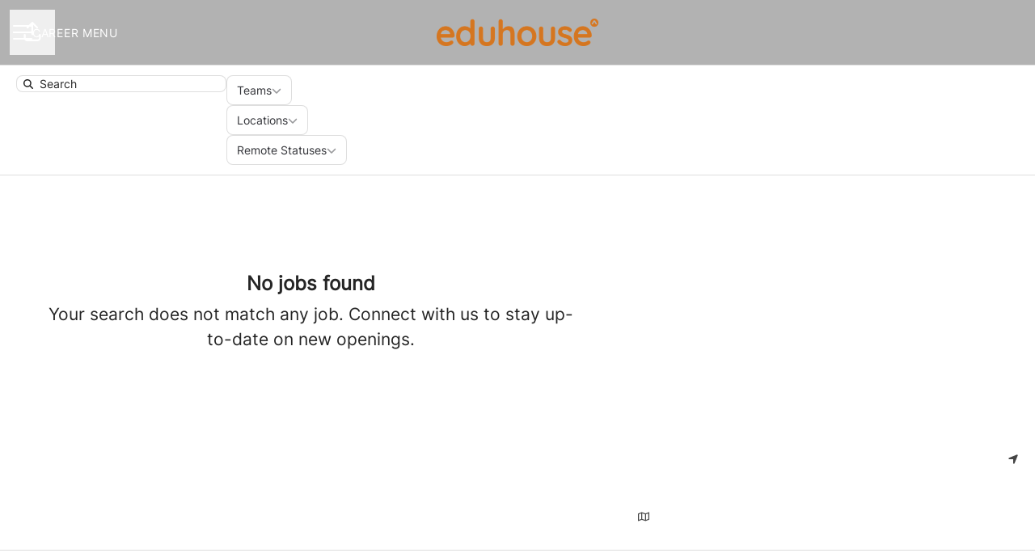

--- FILE ---
content_type: text/html; charset=utf-8
request_url: https://career.eduhouse.fi/jobs
body_size: 19971
content:
<!DOCTYPE html>

<html
  lang="en-GB"
  dir="ltr"
  class="h-screen"
>
  <head>
    <script src="https://assets-aws.teamtailor-cdn.com/assets/packs/js/runtime-0e892dac948fe901eb65.js" crossorigin="anonymous" data-turbo-track="reload" nonce="" defer="defer" integrity="sha384-8N+lfc8L8KY56khZR3OcDsthSNMfwvbCLositGOWkZSNALCHp+O4e286Y0/w5nfw"></script>
<script src="https://assets-aws.teamtailor-cdn.com/assets/packs/js/5217-d722161248a86ef021eb.js" crossorigin="anonymous" data-turbo-track="reload" nonce="" defer="defer" integrity="sha384-3uhEwc9uRPhLRiFZuyE1+fXG2cPfzR9U79Emaqi+mAfXU4IoMzhLyJlcm/7r1wQE"></script>
<script src="https://assets-aws.teamtailor-cdn.com/assets/packs/js/cookies-a135f52d0a68c93f4012.js" crossorigin="anonymous" data-turbo-track="reload" nonce="" defer="defer" integrity="sha384-0sL6GTF8sTKsSFPNxAGm6429n1teKKhy573MDp74v/UIVHe/z//4JrnBZWLBIJZQ"></script>
<script src="https://assets-aws.teamtailor-cdn.com/assets/packs/js/601-7d3383e7a375dc1aaa1b.js" crossorigin="anonymous" data-turbo-track="reload" nonce="" defer="defer" integrity="sha384-l5I801Pjg1EBg2KQZqeHOLGUzdhI7+PBvRsMqdEOUrzi+WANH250/E7d/ntAKPkC"></script>
<script src="https://assets-aws.teamtailor-cdn.com/assets/packs/js/8559-d931dd583b4bb79d0e2a.js" crossorigin="anonymous" data-turbo-track="reload" nonce="" defer="defer" integrity="sha384-9pmZ0INZG4vdr7arMaCamElHv26NrYEKOvqhf9yjMS5zyzkA40w7ExDWqxGcv2vE"></script>
<script src="https://assets-aws.teamtailor-cdn.com/assets/packs/js/7107-2c8b0452b1096d40d889.js" crossorigin="anonymous" data-turbo-track="reload" nonce="" defer="defer" integrity="sha384-F6jpFzRjsKwuSo3AQM4sFVxNTUvURcCz99PinP+Ioe6ku9FF/btyL6hHI9n3qsl9"></script>
<script src="https://assets-aws.teamtailor-cdn.com/assets/packs/js/7328-d401e606fb75606f5ed6.js" crossorigin="anonymous" data-turbo-track="reload" nonce="" defer="defer" integrity="sha384-p0L2eTbL6W9KU9kp+a5ZiPFo/LooZDf3V5bViSUzLy1aNO65oNK3BhaQyGgC1Da/"></script>
<script src="https://assets-aws.teamtailor-cdn.com/assets/packs/js/1339-acb744ebb7213e308b52.js" crossorigin="anonymous" data-turbo-track="reload" nonce="" defer="defer" integrity="sha384-ATyIfD1z2L2A8dal0As3cnD5iXyMSbvYEu/yoyMeIIDro7wgQ1NQU10/aI/5I1zB"></script>
<script src="https://assets-aws.teamtailor-cdn.com/assets/packs/js/careersite-4ba68538245331f50716.js" crossorigin="anonymous" data-turbo-track="reload" nonce="" defer="defer" integrity="sha384-Jw3u3iUxD016F+BEz0e9axI10PCI9LHZREtSWs/nr480PoKLxJZCn5JkN2vc17+F"></script>
<script src="https://assets-aws.teamtailor-cdn.com/assets/packs/js/4254-c45eea0ea8a6e7fbe408.js" crossorigin="anonymous" data-turbo-track="reload" nonce="" defer="defer" integrity="sha384-apFmoAEVdGUqGEoR1Nm41DSwOTXZzwghwLCdRgTnXOu0tfFK3Fa/hBBCV7G0v2h8"></script>
<script src="https://assets-aws.teamtailor-cdn.com/assets/packs/js/8454-e660b5c793efc07457dc.js" crossorigin="anonymous" data-turbo-track="reload" nonce="" defer="defer" integrity="sha384-dGFXkTHDjzQntcGqSSnoJx1fghvXUfT/FblSy/fbsoR5GK/y4zwSXGBuC8kTUS0h"></script>
<script src="https://assets-aws.teamtailor-cdn.com/assets/packs/js/font-awesome-d93dcae92dfe0efb796e.js" crossorigin="anonymous" data-turbo-track="reload" nonce="" defer="defer" integrity="sha384-sgVCsKWBVlfrJgIFsdlR2hm5bWFvxj4FMh2tADpdMYjjg08BCPEMHpJBGn7LdVlS"></script>

    <link rel="stylesheet" crossorigin="anonymous" href="https://assets-aws.teamtailor-cdn.com/assets/packs/css/careersite-86504ba7.css" data-turbo-track="reload" media="all" integrity="sha384-HK4YkGpOA0IQj2s9mL/ERdBezOzgABUeUAEoMAOYG8PX03yxn1EAP/IQbPhbB5L6" />

      
      

    <meta name="viewport" content="width=device-width, initial-scale=1">

    <meta name="turbo-cache-control" content="">

    <meta name="turbo-prefetch" content="false">

    <title>Avoimet tehtävät - Eduhouse</title>

    <meta name="csrf-param" content="authenticity_token" />
<meta name="csrf-token" content="Uk0vMCq7hue8lDQTzDnK0287brSUXUXpJhdTLTOBB7UFrCQ01f3r6Xq3o77PzzbWDu_Oe1wpWUsVGveeXsJFHg" />
    

    
    
    <meta name="description" content="Job openings at Eduhouse" />
    <meta name="keywords" content="Job opportunities, Jobs, Career, Career site" />
    
    
    
    <link rel="alternate" type="application/rss+xml" title="Blog Posts" href="/blog/posts.rss" /><link rel="alternate" type="application/rss+xml" title="Jobs" href="/jobs.rss" />

    <meta property="og:locale" content="en_GB" />
    <meta property="og:type" content="article" />
    <meta property="og:title" content="Avoimet tehtävät - Eduhouse" />
    <meta property="og:site_name" content="Eduhouse" />
    <meta property="og:url" content="https://career.eduhouse.fi/jobs" />
    <meta property="og:description" content="Job openings at Eduhouse" />
    
        <meta property="og:image" content="https://screenshots.teamtailor-cdn.com/53372911-cd26-4822-9745-5d0e882d7e00-facebook.png?update=1644472867" />
        <meta property="og:image:width" content="1200" />
        <meta property="og:image:height" content="630" />

        <meta name="twitter:card" content="summary_large_image" />
        <meta name="twitter:image" content="https://screenshots.teamtailor-cdn.com/53372911-cd26-4822-9745-5d0e882d7e00-twitter.png?update=1644472867" />
        <meta name="twitter:title" content="Avoimet tehtävät - Eduhouse" />
        <meta name="twitter:description" content="Job openings at Eduhouse" />
      
    
    

    <style media="all">
  :root {
    --company-primary-bg-color: 255, 255, 255;
    --company-secondary-bg-color: 228, 119, 0;
    --company-secondary-bg-light-5-color: 253, 132, 0;
    --company-secondary-bg-fallback-color: 228, 119, 0;
    --company-primary-text-color: 37, 37, 37;
    --company-primary-text-dark-5-color: 24, 24, 24;
    --company-primary-text-dark-10-color: 11, 11, 11;
    --company-primary-text-light-50-color: 164, 164, 164;
    --company-primary-text-light-77-color: 233, 233, 233;
    --company-secondary-text-color: 255, 255, 255;
    --company-secondary-text-light-5-color: 255, 255, 255;
    --company-secondary-text-light-15-color: 255, 255, 255;
    --company-link-color: 228, 119, 0;
    --company-link-color-on-white: 126, 66, 0;
    --company-color: 228, 119, 0;

    --company-button-text-color: 255, 255, 255;
    --company-button-bg-color: 228, 119, 0;

    --company-button-bg-light-5-color: 253, 132, 0;
    --company-button-bg-light-15-color: 255, 157, 49;

    --company-border-radius: 40px;

    --company-header-font-family: "Roboto";
    --company-header-font-weight: 700;
    --company-body-font-family: "Inter";
    --company-body-font-weight: 400;
  }
    
</style>

  <meta name="theme-color" content="#e47700">

      <link rel="preload" href="https://assets-aws.teamtailor-cdn.com/assets/careersite/Roboto-latin-basic-620dfa2113d7e0c481107c8cc189dcb0cade09f198119893ca24cef05dff31b4.woff2" as="font" type="font/woff2" crossorigin="true">
  <link rel="preload" href="https://assets-aws.teamtailor-cdn.com/assets/careersite/Inter-latin-basic-489518744403b52ed52e9a4f6cf7a50d62b62daf4c6443c3a4015169dc52e622.woff2" as="font" type="font/woff2" crossorigin="true">

  <style>
      @font-face {
        font-family: "Roboto";
        src: url("https://assets-aws.teamtailor-cdn.com/assets/careersite/Roboto-latin-basic-620dfa2113d7e0c481107c8cc189dcb0cade09f198119893ca24cef05dff31b4.woff2") format("woff2");
        unicode-range: U+0020-007F,U+2000-206F;
      }

      @font-face {
        font-family: "Roboto";
        src: url("https://assets-aws.teamtailor-cdn.com/assets/careersite/Roboto-latin-supplement-1805984dc2cb5c1337cbeef0eb28f12ee41737b5c600c6907a55fcb0ab1d526c.woff2") format("woff2");
        unicode-range: U+00A0-00FF;
      }

      @font-face {
        font-family: "Roboto";
        src: url("https://assets-aws.teamtailor-cdn.com/assets/careersite/Roboto-other-4ae4eb664f91e2e81a891564520094152e18eb28d9f5bb99b929c6a6bb7ffde1.woff2") format("woff2");
        unicode-range: U+0100-1FFF,U+2070-E007F;
      }
      @font-face {
        font-family: "Inter";
        src: url("https://assets-aws.teamtailor-cdn.com/assets/careersite/Inter-latin-basic-489518744403b52ed52e9a4f6cf7a50d62b62daf4c6443c3a4015169dc52e622.woff2") format("woff2");
        unicode-range: U+0020-007F,U+2000-206F;
      }

      @font-face {
        font-family: "Inter";
        src: url("https://assets-aws.teamtailor-cdn.com/assets/careersite/Inter-latin-supplement-45357258adee2412721bf717a9560910e5fc0c14607a2fae48fee415863c0e67.woff2") format("woff2");
        unicode-range: U+00A0-00FF;
      }

      @font-face {
        font-family: "Inter";
        src: url("https://assets-aws.teamtailor-cdn.com/assets/careersite/Inter-other-2003ab3ea3c24f30390f2c0bd6bfbfbf4a469b3d6149e498c6be8bd62bc49faf.woff2") format("woff2");
        unicode-range: U+0100-1FFF,U+2070-E007F;
      }
  </style>


  </head>

  <body class="font-company-body min-h-screen flex flex-col text-company-primary bg-company-primary overflow-x-clip company-link-style--underline jobs index" data-controller="careersite--ready careersite--referrer-cookie careersite--preload" data-careersite--referrer-cookie-disabled-value="false" data-careersite--ready-in-editor-value="false" data-block-scripts="true">
    
    

      <dialog data-controller="common--cookies--alert" data-common--cookies--alert-block-scripts-value="true" data-common--cookies--alert-takeover-modal-value="false" data-common--cookies--alert-show-cookie-widget-value="true" class="company-links fixed shadow-form w-auto items-center rounded p-4 bg-company-primary text-company-primary overflow-y-auto border-none max-h-[80vh] z-cookie-alert lg:gap-x-6 lg:max-h-[calc(100vh-40px)] flex-col inset-x-4 bottom-4 mb-0 mt-auto justify-between !translate-y-0 !top-0 lg:p-10 lg:flex-row lg:inset-x-[40px] lg:mb-6">

    <div class="w-full max-w-screen-xl overflow-y-auto">
      <h2 class="font-bold block text-md mb-2">This website uses cookies to ensure you get the best experience.</h2>

      <p class="mb-2">
        Eduhouse and our selected partners use cookies and similar technologies (together “cookies”) that are necessary to present this website, and to ensure you get the best experience of it.

          If you consent to it, we will also use cookies for analytics and marketing purposes.
      </p>

      <p class="mb-2">See our <a class='company-link' href='https://career.eduhouse.fi/cookie-policy'>Cookie Policy</a> to read more about the cookies we set.</p>

      <p>You can withdraw and manage your consent at any time, by clicking “Manage cookies” at the bottom of each website page.</p>
</div>
    <div
      class="
        flex flex-col items-center gap-[10px] mt-6 flex-shrink-0 mb-2 w-full
        md:flex-row md:w-auto lg:flex-col
      "
    >
      <button class="careersite-button w-full" aria-label="Accept all cookies" data-action="click-&gt;common--cookies--alert#acceptAll">Accept all cookies</button>

        <button class="careersite-button w-full" aria-label="Decline all non-necessary cookies" data-action="click-&gt;common--cookies--alert#disableAll">Decline all non-necessary cookies</button>

      <button class="careersite-button w-full" aria-label="Cookie preferences" data-action="click-&gt;common--cookies--alert#openPreferences">Cookie preferences</button>
    </div>
</dialog>

      <dialog data-controller="common--cookies--preferences" data-common--cookies--preferences-checked-categories-value="[]" data-action="open-cookie-preferences@window-&gt;common--cookies--preferences#open" class="company-links bg-company-primary text-company-primary shadow-form inset-x-4 mb-4 rounded max-w-screen-sm p-4 overflow-auto max-h-[80vh] z-cookie-alert backdrop:bg-[rgba(0,0,0,0.6)] sm:p-10 sm:mb-auto fixed top-2">
  <div class="mb-5 text-center;">
    <h1 class="font-bold mb-2 text-lg">Select which cookies you accept</h1>
    <p class="text-left mb-2">On this site, we always set cookies that are strictly necessary, meaning they are necessary for the site to function properly.</p>
    <p class="text-left mb-2">If you consent to it, we will also set other types of cookies. You can provide or withdraw your consent to the different types of cookies using the toggles below. You can change or withdraw your consent at any time, by clicking the link “Manage Cookies”, which is always available at the bottom of the site.</p>
    <p class="text-left">To learn more about what the different types of cookies do, how your data is used when they are set etc, see our <a href='https://career.eduhouse.fi/cookie-policy'>Cookie Policy</a>.</p>
  </div>

  <div class="mb-10 text-sm leading-snug">
    <div class="flex mb-3 items-start sm:mb-5 cursor-default" data-preference-type="strictly_necessary">
  <div class="label-switch label-switch--disabled">
    <input type="checkbox" disabled="disabled" id="strictly_necessary" checked="checked" class="peer">

    <div class="checkbox peer-focus:ring-2 peer-focus:ring-blue-600"></div>
</div>
  <div class="ml-4 flex flex-col">
    <label class="font-semibold" for="strictly_necessary">Strictly necessary</label>

    <p>These cookies are necessary to make the site work properly, and are always set when you visit the site.</p>

      <span>
        <strong>Vendors</strong>
        <span>Teamtailor</span>
      </span>
</div></div>

    <div class="flex mb-3 items-start sm:mb-5" data-preference-type="analytics">
  <div class="label-switch">
    <input type="checkbox" id="analytics" class="peer" data-common--cookies--preferences-target="categoryInput" data-action="input-&gt;common--cookies--preferences#handleCategoryToggle">

    <div class="checkbox peer-focus:ring-2 peer-focus:ring-blue-600"></div>
</div>
  <div class="ml-4 flex flex-col">
    <label class="font-semibold cursor-pointer" for="analytics">Analytics</label>

    <p>These cookies collect information to help us understand how the site is being used.</p>

      <span>
        <strong>Vendors</strong>
        <span>Teamtailor</span>
      </span>
</div></div>

    

    <div class="flex mb-3 items-start sm:mb-5" data-preference-type="marketing">
  <div class="label-switch">
    <input type="checkbox" id="marketing" class="peer" data-common--cookies--preferences-target="categoryInput" data-action="input-&gt;common--cookies--preferences#handleCategoryToggle">

    <div class="checkbox peer-focus:ring-2 peer-focus:ring-blue-600"></div>
</div>
  <div class="ml-4 flex flex-col">
    <label class="font-semibold cursor-pointer" for="marketing">Marketing</label>

    <p>These cookies are used to make advertising messages more relevant to you. In some cases, they also deliver additional functions on the site.</p>

      <span>
        <strong>Vendors</strong>
        <span>Meta, Youtube, Vimeo</span>
      </span>
</div></div>
  </div>

  <div class="flex flex-col items-center gap-6">
    <button class="careersite-button w-full" data-action="click-&gt;common--cookies--preferences#handleAccept">Accept these cookies</button>

    <button class="careersite-button w-full" data-action="click-&gt;common--cookies--preferences#handleDecline">Decline all non-necessary cookies</button>
  </div>
</dialog>


    <a href="#main-content" class="careersite-button min-w-[13.75rem] group 
          absolute top-0 left-0 py-2 px-4 z-[50] transform
          -translate-y-full -translate-x-full focus:translate-y-2 focus:translate-x-2 transition">
  <span class="flex items-center justify-center gap-x-3">
    
    <span class="truncate">Skip to main content</span>

      <i class="transition duration-200 transform fas mt-[-1px] fa-chevron-right group-hover:translate-x-1 rtl:group-hover:-translate-x-1 rtl:-scale-x-100"></i>
  </span>
</a>

    
<header class="header z-career-header flex w-full h-20   hover:after:top-0 !relative" data-section-model="header" style="--navigation-highlight-color: #e47700;">
  <div class="absolute top-0 w-full h-full ltr:left-0 rtl:right-0">
            <div class="flex items-center h-full ltr:ml-2 rtl:mr-2" data-controller="common--header--menu" data-common--header--menu-open-value="false" data-test="header-menu">
  <button
    class="
      relative flex items-center gap-4 px-4 no-underline cursor-pointer h-14
      sm:w-auto bg-opacity-80 sm:bg-transparent z-career-header-menu-button
      focus-visible-header
    "
    aria-expanded="false"
    data-action="click->common--header--menu#toggle"
    data-common--header--menu-target="button"
  >
    <span class="header-menu-burger" data-common--header--menu-target="burger">
        <span class="header-menu-burger__item"></span>
        <span class="header-menu-burger__item"></span>
        <span class="header-menu-burger__item"></span>
        <span class="header-menu-burger__item"></span>
    </span>

    <span class="max-sm:sr-only text-sm leading-normal tracking-wider uppercase whitespace-nowrap">Career menu</span>
  </button>

  <div
    class="
      absolute inset-0 hidden w-full h-screen py-20 m-0 overflow-y-auto
      bottom header__nav z-career-header-menu-content
    "
    data-common--header--menu-target="menu"
  >
    <nav class="w-full main-nav-menu sm:h-full">
      <ul class="w-full sm:py-12">
          <li>
            <a class="text-xl sm:text-4xl py-3 px-8 sm:px-[20%] block font-bold w-full no-underline hover:bg-gradient-header focus-visible:outline-none focus-visible:bg-gradient-header rtl:degree-[90deg]" href="https://career.eduhouse.fi/">Start</a>
</li>          <li>
            <a class="text-xl sm:text-4xl py-3 px-8 sm:px-[20%] block font-bold w-full no-underline hover:bg-gradient-header focus-visible:outline-none focus-visible:bg-gradient-header rtl:degree-[90deg]" href="https://career.eduhouse.fi/departments">Teams</a>
</li>          <li>
            <a class="text-xl sm:text-4xl py-3 px-8 sm:px-[20%] block font-bold w-full no-underline hover:bg-gradient-header focus-visible:outline-none focus-visible:bg-gradient-header rtl:degree-[90deg]" href="https://career.eduhouse.fi/people">People</a>
</li>          <li>
            <a class="text-xl sm:text-4xl py-3 px-8 sm:px-[20%] block font-bold w-full no-underline hover:bg-gradient-header focus-visible:outline-none focus-visible:bg-gradient-header rtl:degree-[90deg]" href="https://career.eduhouse.fi/jobs">Jobs</a>
</li>      </ul>
    </nav>

    <div class="flex flex-col items-end px-8 py-8 overflow-auto md:max-h-full scrollbar-hide sm:text-right sm:fixed top-16 ltr:right-8 rtl:left-8 sm:px-0 sm:py-0">
      <span class="text-lg font-bold">
        Employee
      </span>

      <a class="hover:underline focus-visible-header self-end" href="https://app.teamtailor.com/companies/jc0lfzdqjrw@eu/dashboard">Log in as employee</a>


        <span class="mt-12 text-lg font-bold">
          Candidate
        </span>
        <a class="hover:underline focus-visible-header self-end" href="https://career.eduhouse.fi/connect/login">Log in to Connect</a>

        <span class="mt-12 text-lg font-bold">Homepage</span>
        <a class="hover:underline focus-visible-header self-end" href="https://www.eduhouse.fi">eduhouse.fi</a>
</div>  </div>
</div>

</div>

<div class="flex items-center mx-auto">      
<a class="relative h-[72px] flex items-center justify-center text-center focus-visible-header" id="e52b3ad5862ee841c1745a9cdf8810cdd" data-test="company-logo" data-turbo-permanent="true" href="https://career.eduhouse.fi/">
    <img alt="Eduhouse career site" class="mx-auto max-w-[180px] sm:max-w-[200px] max-h-[90%]" src="https://images.teamtailor-cdn.com/images/s3/teamtailor-production/logotype-v3/image_uploads/df320c18-b620-47ec-abfb-279b087e5dd2/original.png" />
</a>
</div>

  <div class="absolute top-0 flex items-center h-full mx-3 ltr:right-0 rtl:left-0">
            <div data-controller="common--share" data-common--share-url-value="https://career.eduhouse.fi/jobs" data-test="share-button">
  <div class="relative" data-controller="common--dropdown" data-common--dropdown-use-stimulus-click-outside-value="false" data-common--dropdown-right-aligned-class="ltr:right-0 rtl:left-0" data-common--dropdown-validation-error-value="You must select an option">


  <button type="button" role="button" id="trigger-dropdown-c6659742" aria-required="false" aria-label="Share page" aria-haspopup="menu" aria-expanded="false" aria-controls="dropdown-c6659742" class="text-current px-4 pt-[15px] pb-[17px] block flex items-center justify-center focus-visible-header" data-common--dropdown-target="button" data-action="click-&gt;common--dropdown#toggle">
    <span class="sr-only">Share page</span>

          <i class="far fa-arrow-up-from-bracket size-6"></i>

</button>
  <div id="dropdown-c6659742" role="menu" aria-labelledby="trigger-dropdown-c6659742" class="absolute flex-col hidden -mt-1 bg-white rounded min-w-[175px] shadow-form animate__animated animate__faster z-dropdown max-h-[70vh] overflow-y-auto ltr:right-0 rtl:left-0  p-2 top-full" data-common--dropdown-target="dropdown">

        <button type="button" role="menuitem" class="block no-underline px-3 py-3 sm:py-1 text-gray-800 focus-visible:outline-company-button hover:bg-company-secondary hover:text-company-secondary last:mb-0 text-unset mb-1 rounded-xs" data-common--dropdown-target="menuItem" data-action="click-&gt;common--share#handleClick" data-provider="Facebook">
                <span class="flex items-center">
        <i class="fab fa-facebook-square size-6"></i>
        <span class="mx-3">Facebook</span>
      </span>

</button>        <button type="button" role="menuitem" class="block no-underline px-3 py-3 sm:py-1 text-gray-800 focus-visible:outline-company-button hover:bg-company-secondary hover:text-company-secondary last:mb-0 text-unset mb-1 rounded-xs" data-common--dropdown-target="menuItem" data-action="click-&gt;common--share#handleClick" data-provider="Twitter">
                <span class="flex items-center">
        <i class="fab fa-square-x-twitter size-6"></i>
        <span class="mx-3">X</span>
      </span>

</button>        <button type="button" role="menuitem" class="block no-underline px-3 py-3 sm:py-1 text-gray-800 focus-visible:outline-company-button hover:bg-company-secondary hover:text-company-secondary last:mb-0 text-unset mb-1 rounded-xs" data-common--dropdown-target="menuItem" data-action="click-&gt;common--share#handleClick" data-provider="LinkedIn">
                <span class="flex items-center">
        <i class="fab fa-linkedin size-6"></i>
        <span class="mx-3">LinkedIn</span>
      </span>

</button>



</div></div></div>

  </div>
</header>

<main class="flex flex-col flex-grow" id="main-content">
  
    
  <section id="section-9601811" style="--block-base-text-color: var(--company-primary-text-color);--block-base-link-color: var(--company-link-color);--block-base-background-color: var(--company-primary-bg-color);--block-base-highlight-color: var(--company-color);" class="block--jobs  jobs-page bg-company-primary text-company-primary" data-section-route="section" data-section-model="9601811" data-section-name="jobs">
    <turbo-frame id="jobs_list">





  <div class="w-full text-lg relative pb-20 lg:pb-0 lg:border-b lg:border-block-base-text lg:border-opacity-15" data-layout="thick" data-controller="blocks--jobs" data-blocks--jobs-show-map-value="true" data-blocks--jobs-split-view-value="true" data-blocks--jobs-language-code-value="en-GB" data-blocks--jobs-first-block-value="true" data-blocks--jobs-overflow-auto-class="lg:overflow-auto" data-blocks--jobs-overflow-hidden-class="lg:overflow-hidden" data-blocks--jobs-sibling-element-padding-class="lg:[&amp;.bg-block-preset-primary:not(.keep-block-padding)]:!pt-20" data-blocks--jobs-disabled-map-view-toggle-class="cursor-not-allowed" data-blocks--jobs-headquarter-value="{&quot;id&quot;:256901,&quot;company_id&quot;:52599,&quot;name&quot;:&quot;Helsinki, Finland&quot;,&quot;email&quot;:null,&quot;address&quot;:&quot;Eduhouse&quot;,&quot;zip&quot;:&quot;00100&quot;,&quot;city&quot;:&quot;Helsinki&quot;,&quot;country&quot;:&quot;Finland&quot;,&quot;phone&quot;:null,&quot;created_at&quot;:&quot;2022-02-24T15:22:51.587+01:00&quot;,&quot;updated_at&quot;:&quot;2022-10-10T12:54:46.412+02:00&quot;,&quot;contact_email&quot;:null,&quot;lat&quot;:&quot;60.1690374&quot;,&quot;long&quot;:&quot;24.9237039&quot;,&quot;headquarters&quot;:true,&quot;hide_on_careersite&quot;:false,&quot;region_id&quot;:null,&quot;administrative_area&quot;:null,&quot;import_id&quot;:null,&quot;language_code&quot;:null,&quot;state&quot;:null}" id="jobs">

    <div class="relative lg:grid lg:grid-rows-[auto_1fr] lg:grid-cols-[60%_40%] 2xl:grid-cols-[50%_50%] lg:h-[calc(95vh-84px)]" data-blocks--jobs-target="jobsContainer">
          <form id="blocks-jobs-filters-form" class="flex text-block-text flex-row block-px lg:py-3 lg:items-start lg:border-b lg:border-t lg:border-block-base-text lg:border-opacity-15 lg:bg-company-primary col-span-2 sticky z-[20] top-0" data-turbo-frame="jobs_list" data-turbo-action="replace" data-controller="blocks--jobs--filters" data-action="submit-&gt;blocks--jobs--filters#handleBefore jobs-map-changed@window-&gt;blocks--jobs--filters#handleMapChange jobs-filters-mobile-submit@window-&gt;blocks--jobs--filters#handleExternalSubmit" data-blocks--jobs--filters-common--options-widget-outlet=".options-widget" data-blocks--jobs--filters-using-map-value="true" data-blocks--jobs--filters-has-search-value="true" data-blocks--jobs--filters-visible-mobile-filters-value="{&quot;department&quot;:&quot;Teams&quot;,&quot;location&quot;:&quot;Locations&quot;,&quot;remote_status_id&quot;:&quot;Remote Statuses&quot;}" data-blocks--jobs--filters-default-mobile-filters-value="{&quot;department&quot;:&quot;Teams&quot;,&quot;location&quot;:&quot;Locations&quot;,&quot;remote_status_id&quot;:&quot;Remote Statuses&quot;}" data-blocks--jobs--filters-more-count-text-value="nbr more" data-blocks--jobs--filters-desktop-dropdown-options-divider-class="w-full bg-zinc-200 pb-px mb-1" data-blocks--jobs-target="filtersForm" action="/jobs" accept-charset="UTF-8" method="get">
      <input value="true" data-name="split_view" autocomplete="off" type="hidden" name="split_view" id="split_view" />
        <input data-blocks--jobs--filters-target="geoboundTopLeftLat" autocomplete="off" type="hidden" name="geobound_coordinates[top_left_lat]" id="geobound_coordinates[top_left_lat]" />
        <input data-blocks--jobs--filters-target="geoboundTopLeftLon" autocomplete="off" type="hidden" name="geobound_coordinates[top_left_lon]" id="geobound_coordinates[top_left_lon]" />
        <input data-blocks--jobs--filters-target="geoboundBottomRightLat" autocomplete="off" type="hidden" name="geobound_coordinates[bottom_right_lat]" id="geobound_coordinates[bottom_right_lat]" />
        <input data-blocks--jobs--filters-target="geoboundBottomRightLon" autocomplete="off" type="hidden" name="geobound_coordinates[bottom_right_lon]" id="geobound_coordinates[bottom_right_lon]" />

      <div data-blocks--jobs--filters-target="searchContainer" class="hidden lg:flex items-center pl-2 pr-3 rounded text-opacity-85 focus-within:company-colors-dependant-outline bg-company-primary flex items-center pl-2 pr-3 rounded text-opacity-85 w-fit border border-block-base-text border-opacity-15">
        <i class="text-xs fas fa-search text-opacity-85"></i>

        <label for="query" class="sr-only">
          Search
</label>
        <input role="search" placeholder="Search" class="bg-transparent !outline-none !ring-0 border-none text-sm text-opacity-85 pl-2 pr-0 leading-[19px] font-medium placeholder-block-base-text" data-name="query" data-action="input-&gt;blocks--jobs--filters#handleSearchInputChange" data-blocks--jobs--filters-target="searchInput" data-turbo-permanent="true" type="text" name="query" id="query" />
</div>
    <input type="submit" value="search" class="sr-only" inert="inert" data-blocks--jobs--filters-target="submitButton" data-disable-with="search" />

    <fieldset class="w-full lg:flex lg:flex-row lg:flex-row lg:items-center lg:justify-end lg:flex-wrap hidden gap-3">
  <legend class="sr-only">
    Job filters
</legend>


    <div class="relative focus-within:company-colors-dependant-outline common-select" data-controller="common--select" data-common--select-null-value="Teams" data-common--select-options-value="[{&quot;value&quot;:&quot;Customer Success&quot;,&quot;label&quot;:&quot;Customer Success&quot;},{&quot;value&quot;:&quot;Development&quot;,&quot;label&quot;:&quot;Development&quot;},{&quot;value&quot;:&quot;Governance&quot;,&quot;label&quot;:&quot;Governance&quot;},{&quot;value&quot;:&quot;Learning&quot;,&quot;label&quot;:&quot;Learning&quot;},{&quot;value&quot;:&quot;Marketing&quot;,&quot;label&quot;:&quot;Marketing&quot;},{&quot;value&quot;:&quot;Product&quot;,&quot;label&quot;:&quot;Product&quot;},{&quot;value&quot;:&quot;Sales&quot;,&quot;label&quot;:&quot;Sales&quot;},{&quot;value&quot;:&quot;Training&quot;,&quot;label&quot;:&quot;Training&quot;}]">
  <label for="department-select" class="sr-only">
    Teams
</label>
  <select class="opacity-[0.0001] absolute [inline-size:100%]" id="department-select" data-name="department" data-action="change-&gt;common--select#handleChange change-&gt;blocks--jobs--filters#handleChange" data-turbo-permanent="true">
    <option value="">
      All
</option>
      <option value="Customer Success">
        Customer Success
</option>      <option value="Development">
        Development
</option>      <option value="Governance">
        Governance
</option>      <option value="Learning">
        Learning
</option>      <option value="Marketing">
        Marketing
</option>      <option value="Product">
        Product
</option>      <option value="Sales">
        Sales
</option>      <option value="Training">
        Training
</option></select>
  <button type="button" inert="inert" class="rounded leading-[19px] text-sm font-medium py-2 px-3 flex items-center gap-3 border border-solid border-block-base-text border-opacity-15 bg-white text-gray-800">
    <span class="truncate inline-block max-w-[200px]" data-common--select-target="buttonText">
      Teams
</span>
    <i class="fas fa-chevron-down size-3 opacity-50"></i>
</button></div>




    <div class="relative focus-within:company-colors-dependant-outline common-select" data-controller="common--select" data-common--select-null-value="Locations" data-common--select-options-value="[{&quot;value&quot;:&quot;Copenhagen, Denmark&quot;,&quot;label&quot;:&quot;Copenhagen, Denmark&quot;},{&quot;value&quot;:&quot;Helsinki, Finland&quot;,&quot;label&quot;:&quot;Helsinki, Finland&quot;},{&quot;value&quot;:&quot;Jyväskylä, Finland&quot;,&quot;label&quot;:&quot;Jyväskylä, Finland&quot;},{&quot;value&quot;:&quot;Oslo, Norway&quot;,&quot;label&quot;:&quot;Oslo, Norway&quot;},{&quot;value&quot;:&quot;Stockholm, Sweden&quot;,&quot;label&quot;:&quot;Stockholm, Sweden&quot;},{&quot;value&quot;:&quot;Tampere, Finland&quot;,&quot;label&quot;:&quot;Tampere, Finland&quot;}]">
  <label for="location-select" class="sr-only">
    Locations
</label>
  <select class="opacity-[0.0001] absolute [inline-size:100%]" id="location-select" data-name="location" data-action="change-&gt;common--select#handleChange change-&gt;blocks--jobs--filters#handleChange" data-turbo-permanent="true">
    <option value="">
      All
</option>
      <option value="Copenhagen, Denmark">
        Copenhagen, Denmark
</option>      <option value="Helsinki, Finland">
        Helsinki, Finland
</option>      <option value="Jyväskylä, Finland">
        Jyväskylä, Finland
</option>      <option value="Oslo, Norway">
        Oslo, Norway
</option>      <option value="Stockholm, Sweden">
        Stockholm, Sweden
</option>      <option value="Tampere, Finland">
        Tampere, Finland
</option></select>
  <button type="button" inert="inert" class="rounded leading-[19px] text-sm font-medium py-2 px-3 flex items-center gap-3 border border-solid border-block-base-text border-opacity-15 bg-white text-gray-800">
    <span class="truncate inline-block max-w-[200px]" data-common--select-target="buttonText">
      Locations
</span>
    <i class="fas fa-chevron-down size-3 opacity-50"></i>
</button></div>


    <div class="relative focus-within:company-colors-dependant-outline common-select" data-controller="common--select" data-common--select-null-value="Remote Statuses" data-common--select-options-value="[{&quot;value&quot;:&quot;none&quot;,&quot;label&quot;:&quot;No Remote Work&quot;},{&quot;value&quot;:&quot;temporary&quot;,&quot;label&quot;:&quot;Temporarily Remote&quot;},{&quot;value&quot;:&quot;hybrid&quot;,&quot;label&quot;:&quot;Hybrid&quot;},{&quot;value&quot;:&quot;fully&quot;,&quot;label&quot;:&quot;Fully Remote&quot;}]">
  <label for="remote_status_id-select" class="sr-only">
    Remote Statuses
</label>
  <select class="opacity-[0.0001] absolute [inline-size:100%]" id="remote_status_id-select" data-name="remote_status_id" data-action="change-&gt;common--select#handleChange change-&gt;blocks--jobs--filters#handleChange" data-turbo-permanent="true">
    <option value="">
      All
</option>
      <option value="none">
        No Remote Work
</option>      <option value="temporary">
        Temporarily Remote
</option>      <option value="hybrid">
        Hybrid
</option>      <option value="fully">
        Fully Remote
</option></select>
  <button type="button" inert="inert" class="rounded leading-[19px] text-sm font-medium py-2 px-3 flex items-center gap-3 border border-solid border-block-base-text border-opacity-15 bg-white text-gray-800">
    <span class="truncate inline-block max-w-[200px]" data-common--select-target="buttonText">
      Remote Statuses
</span>
    <i class="fas fa-chevron-down size-3 opacity-50"></i>
</button></div>



</fieldset>

      <div id="filters-mobile-modal" data-controller="common--modal" data-common--modal-turbo-value="true" data-common--modal-modal-name-value="filters-mobile-turbo-modal" style="display: none;" class="lg:hidden absolute left-4 right-4 top-4 z-[500]">
  <div data-common--modal-target="linkContainer">
        <button type="button" class="bg-gray-300 bg-opacity-50 w-full px-5 py-3 mb-0 lg:mb-4 flex items-center text-left rounded-full backdrop-blur-2xl">
          <i class="text-md fas fa-search text-gray-800"></i>

          <div class="ml-4 w-full">
            <span class="mb-1 text-base font-semibold text-gray-800">Looking for</span>

            <div class="text-sm text-gray-600 flex gap-1">
              <span class="max-w-[70%] text-ellipsis overflow-hidden whitespace-nowrap activeFiltersContent">
</span>
              <span class="extraActiveFiltersCount"></span>
</div>          </div>
</button>

</div>

  <template data-common--modal-target="spinnerTemplate">
    <div class="flex items-center justify-center h-full" id="spinner">
  <div
    class="animate-[spin_3s_linear_infinite] inline-block size-6 border-6 border-current border-t-transparent text-neutral-weak rounded-full "
    role="status"
    aria-label="Loading"
  ></div>
</div>

  </template>


  <template data-common--modal-target="template">
    <dialog class="company-links company-links-on-white overflow-y-auto bg-white text-neutral border-0 p-0 backdrop:bg-black/50 backdrop:backdrop-blur-md h-screen w-screen max-w-full max-h-full">
      <div class="relative w-full h-full py-12 px-4 bg-[rgba(var(--company-link-color),0.03)]">
                  <div
            class="flex justify-between items-center pb-4"
            data-controller="blocks--jobs--filters-mobile"
          >
            <button
              tabindex="0"
              type="button"
              class="
                company-link cursor-pointer focus-visible:outline-offset-2
                focus-within:outline-company-secondary-bg
              "
              data-action="click->blocks--jobs--filters-mobile#resetAllWidgets"
            >
              Clear all
            </button>

            <button
              type="button"
              class="
                company-link bg-company-link bg-opacity-15 size-8
                rounded-full flex items-center justify-center cursor-pointer
              "
              data-close="close"
            >
              <i class="text-xl fas fa-regular fa-xmark"></i>
            </button>
          </div>


        <div class="modal-content default-style">
                    <div id="jobs-filters-mobile" class="h-full" data-controller="blocks--jobs--filters-mobile" data-blocks--jobs--filters-mobile-common--modal-outlet="#filters-mobile-modal" data-blocks--jobs--filters-mobile-blocks--jobs--filters-outlet="#blocks-jobs-filters-form">
  <div class="flex flex-col gap-5 pb-50">
      <div class="bg-company-primary flex items-center px-4 py-5 rounded w-full cursor-pointer shadow-option">
        <i class="text-sm fas fa-search text-company-primary"></i>

        <input placeholder="Search" class="placeholder:opacity-50 placeholder:text-company-primary text-company-primary bg-company-primary !outline-none border-none font-medium focus:ring-0 p-0 pl-2 text-[16px] w-full" data-blocks--jobs--filters-mobile-target="searchField" data-action="input-&gt;blocks--jobs--filters-mobile#handleSearchInputChange jobs-filters-mobile-reset-all@window-&gt;blocks--jobs--filters-mobile#resetSearchField" type="text" name="query[]" id="query_" />
</div>


      <div class="options-widget py-5 text-md text-company-primary rounded bg-company-primary cursor-pointer shadow-option" tabindex="0" data-common--options-widget-blocks--jobs--filters-outlet="#blocks-jobs-filters-form" data-common--options-widget-target-field-value="department" data-controller="common--options-widget" data-action="click-&gt;common--options-widget#toggleWidget keydown.enter-&gt;common--options-widget#toggleWidget keydown.space-&gt;common--options-widget#toggleWidget jobs-filters-mobile-reset-all@window-&gt;common--options-widget#reset options-widget-open@window-&gt;common--options-widget#handleToggleOpenedEvent" data-common--options-widget-default-label-value="Any" data-common--options-widget-is-geobound-filter-present-value="false" data-common--options-widget-map-area-translation-value="(Map area)">
  <div
    class="hidden labels flex flex-col gap-3"
    data-common--options-widget-target="labels"
  >
    <div class="font-semibold px-5">Teams</div>

    <div class="flex gap-3 overflow-auto scrollbar-hide p-1 px-5">
        <button name="button" type="submit" class="flex align-center rounded py-2 px-3 font-normal text-smcompany-link bg-company-link bg-opacity-3 shrink-0 border border-transparent" data-action="click-&gt;common--options-widget#toggleOption" data-label-value="Customer Success" data-common--options-widget-value-param="Customer Success">
          Customer Success
          <span class="opacity-50 ml-1 pointer-events-none"></span>

          <div class="icon-wrapper ml-2 hidden">
            <i class="fa-regular fa-xmark"></i>
</div></button>        <button name="button" type="submit" class="flex align-center rounded py-2 px-3 font-normal text-smcompany-link bg-company-link bg-opacity-3 shrink-0 border border-transparent" data-action="click-&gt;common--options-widget#toggleOption" data-label-value="Development" data-common--options-widget-value-param="Development">
          Development
          <span class="opacity-50 ml-1 pointer-events-none"></span>

          <div class="icon-wrapper ml-2 hidden">
            <i class="fa-regular fa-xmark"></i>
</div></button>        <button name="button" type="submit" class="flex align-center rounded py-2 px-3 font-normal text-smcompany-link bg-company-link bg-opacity-3 shrink-0 border border-transparent" data-action="click-&gt;common--options-widget#toggleOption" data-label-value="Governance" data-common--options-widget-value-param="Governance">
          Governance
          <span class="opacity-50 ml-1 pointer-events-none"></span>

          <div class="icon-wrapper ml-2 hidden">
            <i class="fa-regular fa-xmark"></i>
</div></button>        <button name="button" type="submit" class="flex align-center rounded py-2 px-3 font-normal text-smcompany-link bg-company-link bg-opacity-3 shrink-0 border border-transparent" data-action="click-&gt;common--options-widget#toggleOption" data-label-value="Learning" data-common--options-widget-value-param="Learning">
          Learning
          <span class="opacity-50 ml-1 pointer-events-none"></span>

          <div class="icon-wrapper ml-2 hidden">
            <i class="fa-regular fa-xmark"></i>
</div></button>        <button name="button" type="submit" class="flex align-center rounded py-2 px-3 font-normal text-smcompany-link bg-company-link bg-opacity-3 shrink-0 border border-transparent" data-action="click-&gt;common--options-widget#toggleOption" data-label-value="Marketing" data-common--options-widget-value-param="Marketing">
          Marketing
          <span class="opacity-50 ml-1 pointer-events-none"></span>

          <div class="icon-wrapper ml-2 hidden">
            <i class="fa-regular fa-xmark"></i>
</div></button>        <button name="button" type="submit" class="flex align-center rounded py-2 px-3 font-normal text-smcompany-link bg-company-link bg-opacity-3 shrink-0 border border-transparent" data-action="click-&gt;common--options-widget#toggleOption" data-label-value="Product" data-common--options-widget-value-param="Product">
          Product
          <span class="opacity-50 ml-1 pointer-events-none"></span>

          <div class="icon-wrapper ml-2 hidden">
            <i class="fa-regular fa-xmark"></i>
</div></button>        <button name="button" type="submit" class="flex align-center rounded py-2 px-3 font-normal text-smcompany-link bg-company-link bg-opacity-3 shrink-0 border border-transparent" data-action="click-&gt;common--options-widget#toggleOption" data-label-value="Sales" data-common--options-widget-value-param="Sales">
          Sales
          <span class="opacity-50 ml-1 pointer-events-none"></span>

          <div class="icon-wrapper ml-2 hidden">
            <i class="fa-regular fa-xmark"></i>
</div></button>        <button name="button" type="submit" class="flex align-center rounded py-2 px-3 font-normal text-smcompany-link bg-company-link bg-opacity-3 shrink-0 border border-transparent" data-action="click-&gt;common--options-widget#toggleOption" data-label-value="Training" data-common--options-widget-value-param="Training">
          Training
          <span class="opacity-50 ml-1 pointer-events-none"></span>

          <div class="icon-wrapper ml-2 hidden">
            <i class="fa-regular fa-xmark"></i>
</div></button>    </div>
  </div>

  <div
    class="headline flex justify-between px-5"
    data-common--options-widget-target="headline"
  >
    <div class="title font-normal text-sm leading-5 text-company-primary opacity-50">
      Teams
    </div>

    <div
      class="value font-normal text-sm leading-5 text-company-primary"
      data-common--options-widget-target="selectedOptionLabelContainer"
    ></div>
  </div>
</div>


      <div class="options-widget py-5 text-md text-company-primary rounded bg-company-primary cursor-pointer shadow-option" tabindex="0" data-common--options-widget-blocks--jobs--filters-outlet="#blocks-jobs-filters-form" data-common--options-widget-target-field-value="location" data-controller="common--options-widget" data-action="click-&gt;common--options-widget#toggleWidget keydown.enter-&gt;common--options-widget#toggleWidget keydown.space-&gt;common--options-widget#toggleWidget jobs-filters-mobile-reset-all@window-&gt;common--options-widget#reset options-widget-open@window-&gt;common--options-widget#handleToggleOpenedEvent" data-common--options-widget-default-label-value="Any" data-common--options-widget-is-geobound-filter-present-value="false" data-common--options-widget-map-area-translation-value="(Map area)">
  <div
    class="hidden labels flex flex-col gap-3"
    data-common--options-widget-target="labels"
  >
    <div class="font-semibold px-5">Locations</div>

    <div class="flex gap-3 overflow-auto scrollbar-hide p-1 px-5">
        <button name="button" type="submit" class="flex align-center rounded py-2 px-3 font-normal text-smcompany-link bg-company-link bg-opacity-3 shrink-0 border border-transparent" data-action="click-&gt;common--options-widget#toggleOption" data-label-value="Copenhagen, Denmark" data-common--options-widget-value-param="Copenhagen, Denmark">
          Copenhagen, Denmark
          <span class="opacity-50 ml-1 pointer-events-none"></span>

          <div class="icon-wrapper ml-2 hidden">
            <i class="fa-regular fa-xmark"></i>
</div></button>        <button name="button" type="submit" class="flex align-center rounded py-2 px-3 font-normal text-smcompany-link bg-company-link bg-opacity-3 shrink-0 border border-transparent" data-action="click-&gt;common--options-widget#toggleOption" data-label-value="Helsinki, Finland" data-common--options-widget-value-param="Helsinki, Finland">
          Helsinki, Finland
          <span class="opacity-50 ml-1 pointer-events-none"></span>

          <div class="icon-wrapper ml-2 hidden">
            <i class="fa-regular fa-xmark"></i>
</div></button>        <button name="button" type="submit" class="flex align-center rounded py-2 px-3 font-normal text-smcompany-link bg-company-link bg-opacity-3 shrink-0 border border-transparent" data-action="click-&gt;common--options-widget#toggleOption" data-label-value="Jyväskylä, Finland" data-common--options-widget-value-param="Jyväskylä, Finland">
          Jyväskylä, Finland
          <span class="opacity-50 ml-1 pointer-events-none"></span>

          <div class="icon-wrapper ml-2 hidden">
            <i class="fa-regular fa-xmark"></i>
</div></button>        <button name="button" type="submit" class="flex align-center rounded py-2 px-3 font-normal text-smcompany-link bg-company-link bg-opacity-3 shrink-0 border border-transparent" data-action="click-&gt;common--options-widget#toggleOption" data-label-value="Oslo, Norway" data-common--options-widget-value-param="Oslo, Norway">
          Oslo, Norway
          <span class="opacity-50 ml-1 pointer-events-none"></span>

          <div class="icon-wrapper ml-2 hidden">
            <i class="fa-regular fa-xmark"></i>
</div></button>        <button name="button" type="submit" class="flex align-center rounded py-2 px-3 font-normal text-smcompany-link bg-company-link bg-opacity-3 shrink-0 border border-transparent" data-action="click-&gt;common--options-widget#toggleOption" data-label-value="Stockholm, Sweden" data-common--options-widget-value-param="Stockholm, Sweden">
          Stockholm, Sweden
          <span class="opacity-50 ml-1 pointer-events-none"></span>

          <div class="icon-wrapper ml-2 hidden">
            <i class="fa-regular fa-xmark"></i>
</div></button>        <button name="button" type="submit" class="flex align-center rounded py-2 px-3 font-normal text-smcompany-link bg-company-link bg-opacity-3 shrink-0 border border-transparent" data-action="click-&gt;common--options-widget#toggleOption" data-label-value="Tampere, Finland" data-common--options-widget-value-param="Tampere, Finland">
          Tampere, Finland
          <span class="opacity-50 ml-1 pointer-events-none"></span>

          <div class="icon-wrapper ml-2 hidden">
            <i class="fa-regular fa-xmark"></i>
</div></button>    </div>
  </div>

  <div
    class="headline flex justify-between px-5"
    data-common--options-widget-target="headline"
  >
    <div class="title font-normal text-sm leading-5 text-company-primary opacity-50">
      Locations
    </div>

    <div
      class="value font-normal text-sm leading-5 text-company-primary"
      data-common--options-widget-target="selectedOptionLabelContainer"
    ></div>
  </div>
</div>


      <div class="options-widget py-5 text-md text-company-primary rounded bg-company-primary cursor-pointer shadow-option" tabindex="0" data-common--options-widget-blocks--jobs--filters-outlet="#blocks-jobs-filters-form" data-common--options-widget-target-field-value="remote_status_id" data-controller="common--options-widget" data-action="click-&gt;common--options-widget#toggleWidget keydown.enter-&gt;common--options-widget#toggleWidget keydown.space-&gt;common--options-widget#toggleWidget jobs-filters-mobile-reset-all@window-&gt;common--options-widget#reset options-widget-open@window-&gt;common--options-widget#handleToggleOpenedEvent" data-common--options-widget-default-label-value="Any" data-common--options-widget-is-geobound-filter-present-value="false" data-common--options-widget-map-area-translation-value="(Map area)">
  <div
    class="hidden labels flex flex-col gap-3"
    data-common--options-widget-target="labels"
  >
    <div class="font-semibold px-5">Remote Statuses</div>

    <div class="flex gap-3 overflow-auto scrollbar-hide p-1 px-5">
        <button name="button" type="submit" class="flex align-center rounded py-2 px-3 font-normal text-smcompany-link bg-company-link bg-opacity-3 shrink-0 border border-transparent" data-action="click-&gt;common--options-widget#toggleOption" data-label-value="No Remote Work" data-common--options-widget-value-param="none">
          No Remote Work
          <span class="opacity-50 ml-1 pointer-events-none"></span>

          <div class="icon-wrapper ml-2 hidden">
            <i class="fa-regular fa-xmark"></i>
</div></button>        <button name="button" type="submit" class="flex align-center rounded py-2 px-3 font-normal text-smcompany-link bg-company-link bg-opacity-3 shrink-0 border border-transparent" data-action="click-&gt;common--options-widget#toggleOption" data-label-value="Temporarily Remote" data-common--options-widget-value-param="temporary">
          Temporarily Remote
          <span class="opacity-50 ml-1 pointer-events-none"></span>

          <div class="icon-wrapper ml-2 hidden">
            <i class="fa-regular fa-xmark"></i>
</div></button>        <button name="button" type="submit" class="flex align-center rounded py-2 px-3 font-normal text-smcompany-link bg-company-link bg-opacity-3 shrink-0 border border-transparent" data-action="click-&gt;common--options-widget#toggleOption" data-label-value="Hybrid" data-common--options-widget-value-param="hybrid">
          Hybrid
          <span class="opacity-50 ml-1 pointer-events-none"></span>

          <div class="icon-wrapper ml-2 hidden">
            <i class="fa-regular fa-xmark"></i>
</div></button>        <button name="button" type="submit" class="flex align-center rounded py-2 px-3 font-normal text-smcompany-link bg-company-link bg-opacity-3 shrink-0 border border-transparent" data-action="click-&gt;common--options-widget#toggleOption" data-label-value="Fully Remote" data-common--options-widget-value-param="fully">
          Fully Remote
          <span class="opacity-50 ml-1 pointer-events-none"></span>

          <div class="icon-wrapper ml-2 hidden">
            <i class="fa-regular fa-xmark"></i>
</div></button>    </div>
  </div>

  <div
    class="headline flex justify-between px-5"
    data-common--options-widget-target="headline"
  >
    <div class="title font-normal text-sm leading-5 text-company-primary opacity-50">
      Remote Statuses
    </div>

    <div
      class="value font-normal text-sm leading-5 text-company-primary"
      data-common--options-widget-target="selectedOptionLabelContainer"
    ></div>
  </div>
</div>





  </div>

  <button name="button" type="submit" class="careersite-button rounded shadow-button p-4 fixed left-1/2 -translate-x-1/2 bottom-5" data-action="click-&gt;blocks--jobs--filters-mobile#handleSubmit">Show jobs</button>
</div>

</div></div></dialog>  </template>
</div></form>

        <template data-blocks--jobs-target="largeMarkerIcon">
          <i
            class="
              text-3xl filter drop-shadow fas fa-location-dot
              text-company-secondary-bg
            "
          ></i>
        </template>
        <template data-blocks--jobs-target="smallMarkerIcon">
          <i
            class="
              filter drop-shadow fas fa-circle-small fa-xs
              text-company-secondary-bg
            "
          ></i>
        </template>
        <div class="jobs-map-container lg:order-2" data-blocks--jobs-target="mapContainer">
          <div id="jobs-map-9601811" class="jobs-map primary block w-full z-career-jobs-map lg:max-h-[600px] h-[calc(100svh-150px)] lg:h-[calc(80dvh-40px)] lg:!max-h-[1440px] lg:!h-full" data-id="jobs-map-9601811" data-blocks--jobs-target="map" data-turbo-permanent="true">
            <button class="bg-company-primary group flex items-center justify-center absolute size-12 lg:h-[35px] lg:w-[35px] z-[500] bottom-6 lg:bottom-[95px] right-[10px] rounded lg:rounded-b-0 text-company-primary text-opacity-85" data-action="click-&gt;blocks--jobs#handleCurrentLocation" data-blocks--jobs-target="currentLocation">
              <i
                class="
                  group-disabled:opacity-50 size-5 lg:w-[14px] lg:h-[14px]
                  fa fa-location-arrow
                "
              ></i>
</button>
            <button aria-label="<span class=&quot;translation_missing&quot; title=&quot;translation missing: en-GB.components.blocks.jobs.map.toggle_view&quot;>Toggle View</span>" class="bg-company-primary group flex items-center justify-center absolute size-12 lg:h-[35px] lg:w-[35px] z-[500] bottom-6 left-[10px] rounded text-company-primary text-opacity-85 invisible lg:visible" data-action="click-&gt;blocks--jobs#handleViewChange">
              <i class="group-disabled:opacity-50 size-5 invisible lg:visible lg:w-[14px] lg:h-[14px] far fa-map"></i>
</button></div></div>
        <div class="block-px lg:basis-[60%] 2xl:basis-[50%]">
          <div
            class="mx-auto mb-10 text-center mt-30 block-max-w--sm"
            data-turbo="false"
          >
            <h3 class="mb-2 text-xl font-semibold">
              No jobs found
            </h3>

            <p>
              Your search does not match any job.
              <a href='https://career.eduhouse.fi/connect'>Connect with us</a> to stay up-to-date on new openings.
            </p>
          </div>
</div>
</div></div></turbo-frame>
</section>


  <div class="" data-section-model="footer">

  <section class="block--about company-links bg-primary-text-background block-px mt-auto">
  <div class="py-20 mx-auto block-max-w--sm">
    <div class="mx-auto block-max-w--sm">
    <h2 class="mb-4 text-4xl text-center font-company-header text-block-title">About Eduhouse</h2>

    <div class="prose prose-block font-company-body company-links break-words">
      <p>Eduhouse is a subscription-based learning provider with big ambitions and an even bigger vision. Our e-learning service promotes lifelong learning and empowers individuals and companies to reach their full potential. </p>

<p>With operations in Finland, Sweden, Norway, and Denmark, Eduhouse serves thousands of companies and learners across the Nordic region. As we continue to expand and take on new challenges, our main owner, Norwegian private equity company Verdane is committed to supporting our growth through strategic acquisitions and new market entry. </p><p>&nbsp;</p><p>Join us at Eduhouse and be a part of a team that's transforming the game in learning and development.</p>
    </div>
</div>


    <div class="flex flex-wrap mt-8 text-lg gap-y-4">
        <div class="flex-shrink-0 w-full md:w-half">
          <span class="font-bold">
            Founded in
          </span>

          2002
        </div>

        <div class="flex-shrink-0 w-full md:w-half">
          <span class="font-bold">
            Co-workers
          </span>

          150
        </div>

    </div>
  </div>
</section>

  <footer class="block-px mt-auto">
      <div class="text-lg block-padding">
  <div class="w-full mx-auto sm:flex block-max-w--lg">
      <div class="w-full lg:flex-shrink-0 md:w-[47%] md:text-center lg:text-unset lg:w-[25%] md:pr-[3%] mb-10 lg:mb-0 last:mb-0 footer-nav-menu">
  <h2 class="mb-4 text-xl font-company-header">Career site</h2>

  <ul class="flex flex-col gap-y-3">
      <li class="w-full text-md leading-tight">
        <a class="py-1 w-full company-link" href="https://career.eduhouse.fi/">Start</a>

</li>      <li class="w-full text-md leading-tight">
        <a class="py-1 w-full company-link" href="https://career.eduhouse.fi/departments">Teams</a>

</li>      <li class="w-full text-md leading-tight">
        <a class="py-1 w-full company-link" href="https://career.eduhouse.fi/people">People</a>

</li>      <li class="w-full text-md leading-tight">
        <a class="py-1 w-full company-link" href="https://career.eduhouse.fi/jobs">Jobs</a>

</li>      <li class="w-full text-md leading-tight">
        <a class="py-1 w-full company-link" href="/data-privacy">Data &amp; privacy</a>

</li>      <li class="w-full text-md leading-tight">
                    <button data-controller="cookie-preferences" data-action="click-&gt;cookie-preferences#openCookiePreferences" aria-label="Manage cookies" class="company-link font-company-body text-unset py-1">Manage cookies</button>

</li>  </ul>
</div>
      <div class="w-full lg:flex-shrink-0 md:w-[47%] md:text-center lg:text-unset lg:w-[25%] md:pr-[3%] mb-10 lg:mb-0 last:mb-0 footer-nav-locations">
  <h2 class="mb-4 text-xl font-company-header">Locations</h2>

  <ul class="flex flex-col gap-y-3">
      <li class="w-full text-md leading-tight">
        <a class="py-1 w-full company-link" href="https://career.eduhouse.fi/locations/stockholm-sweden">Stockholm, Sweden</a>

</li>      <li class="w-full text-md leading-tight">
        <a class="py-1 w-full company-link" href="https://career.eduhouse.fi/locations/oslo-norway">Oslo, Norway</a>

</li>      <li class="w-full text-md leading-tight">
        <a class="py-1 w-full company-link" href="https://career.eduhouse.fi/locations/helsinki-finland">Helsinki, Finland</a>

</li>      <li class="w-full text-md leading-tight">
        <a class="py-1 w-full company-link" href="https://career.eduhouse.fi/locations/tampere-finland">Tampere, Finland</a>

</li>      <li class="w-full text-md leading-tight">
        <a class="py-1 w-full company-link" href="https://career.eduhouse.fi/locations/jyvaskyla-finland">Jyväskylä, Finland</a>

</li>  </ul>
</div>
      <div class="w-full lg:flex-shrink-0 md:w-[47%] md:text-center lg:text-unset lg:w-[25%] md:pr-[3%] mb-10 lg:mb-0 last:mb-0 footer-nav-departments">
  <h2 class="mb-4 text-xl font-company-header">Teams</h2>

  <ul class="flex flex-col gap-y-3">
      <li class="w-full text-md leading-tight">
        <a class="py-1 w-full company-link" href="https://career.eduhouse.fi/departments/product">Product</a>

</li>      <li class="w-full text-md leading-tight">
        <a class="py-1 w-full company-link" href="https://career.eduhouse.fi/departments/training">Training</a>

</li>      <li class="w-full text-md leading-tight">
        <a class="py-1 w-full company-link" href="https://career.eduhouse.fi/departments/marketing">Marketing</a>

</li>      <li class="w-full text-md leading-tight">
        <a class="py-1 w-full company-link" href="https://career.eduhouse.fi/departments/development">Development</a>

</li>  </ul>
</div>

    <div class="flex flex-col items-center justify-center grow shrink-0 text-base sm:items-end sm:justify-end">
      <a class="text-company-primary hover:text-company-link text-ellipsis py-1" href="https://www.eduhouse.fi">eduhouse.fi</a>
      

        <div class="flex mt-2">
            <a class="text-company-primary hover:text-company-link gap-x-1" target="_blank" title="Facebook" href="https://www.facebook.com/eduhousesuomi">
              <i class="fab fa-facebook-square size-6 p-1 text-lg"></i>
</a>        </div>
</div></div></div>


    <div
      class="
        flex flex-col py-4 mx-auto text-center border-t sm:text-unset
        block-max-w--lg border-company-primary-text border-opacity-15
        sm:justify-between sm:flex-row
      "
    >
      <div class="flex justify-center w-full sm:w-auto">
    <a class="text-company-primary hover:text-company-link" href="https://app.teamtailor.com/companies/jc0lfzdqjrw@eu/dashboard">Employee login</a>
</div>


      <div class="flex justify-center w-full sm:w-auto">
          <a class="text-company-primary hover:text-company-link" href="/connect/login">Candidate Connect login</a>

      </div>
    </div>
</footer></div>
  <section class="relative block-px mt-15 z-career-autojoin mb-[27px] md:mb-[35px]" id="section-auto-join">
  <div class="w-full px-4 pt-12 mx-auto rounded pb-18 block-max-w--lg bg-company-secondary text-company-secondary block-shadow">
    <h2 class="text-center font-company-header text-4xl text-shadow">Already working at Eduhouse?</h2>
    <p class="text-center text-xl text-opacity-80 text-company-secondary text-shadow">Let’s recruit together and find your next colleague.</p>

      <div dir="ltr" class="relative mx-auto max-w-[500px] w-full px-4 py-2 mt-6 rounded cursor-pointer bg-company-secondary-text text-company-secondary bg-opacity-15 focus-within:bg-white focus-within:text-gray-800 focus-within:outline focus-within:outline-2 focus-within:outline-offset-2 focus-within:outline-company-secondary-text" data-controller="blocks--auto-join--form" data-action="click-&gt;blocks--auto-join--form#focusEmailField" data-blocks--auto-join--form-tooltip-login-value="Enter your email address" data-blocks--auto-join--form-tooltip-login-with-value="Log in to %{email}">
  <form class="flex items-center justify-between leading-tight text-md" data-turbo="false" data-blocks--auto-join--form-target="form" data-action="turbo:submit-start-&gt;blocks--auto-join--form#handleBefore turbo:submit-end-&gt;blocks--auto-join--form#handleComplete" action="/en-GB/auto_join" accept-charset="UTF-8" method="post"><input type="hidden" name="authenticity_token" value="otnVIpCv4U-10lED6jlAohPE9Q0zbZM7muVJHDsnK0HSiTt6UCFLQq_pSUTvq4FMVv3i1A3gWXbScQlvYgIGQQ" autocomplete="off" />
    <input value="eduhouse.fi" data-blocks--auto-join--form-target="domainField" autocomplete="off" type="hidden" name="domain" id="domain" />
    <input data-blocks--auto-join--form-target="emailField" autocomplete="off" type="hidden" name="email" id="email" />

    <input tabIndex="-1" required="required" type="email" autocomplete="off" aria-label="Email address without domain" class="absolute inset-0 opacity-0" data-blocks--auto-join--form-target="fullEmailField" name="full_email" id="full_email" />

    <div class="shrink min-w-0 flex flex-nowrap">
      <div contenteditable="true" class="auto-join__form__email focus:outline-none min-w-[2px] shrink-0" aria-label="Email address without domain" role="textbox" data-blocks--auto-join--form-target="emailEdit" data-placeholder="name"></div>

        <span class="w-full truncate">@eduhouse.fi</span>
    </div>

    <button type="submit" aria-label="Log in" class="flex items-center relative justify-center text-current hover:opacity-80 focus-visible:outline-company-button" data-controller="tooltip" data-event-tracking="click" data-event-category="Account" data-event-name="Auto Joined: Create" data-event-label="Click" data-blocks--auto-join--form-target="submit">
      <span class="sr-only">
        Log in
      </span>

      <i class="text-3xl fal fa-circle-chevron-right"></i>
</button>
    <div
      class="
        absolute top-0 bottom-0 right-0 items-center justify-center hidden
        pr-5 text-current
      "
      data-blocks--auto-join--form-target="loading"
    >
      <i class="text-3xl fas fa-spinner fa-spin"></i>
    </div>
</form></div>

</div>
  
</section>

    <div
  class="
    relative z-career-footer flex items-center justify-center flex-shrink-0
    font-sans font-normal bg-company-primary h-[152px] text-company-primary
  "
  style="display: flex !important; visibility: visible !important;"
  id="e64712a68addfe5128523283ea131def2"
  data-turbo-permanent
>
  <a rel="noopener" target="_blank" class="flex flex-col items-center group p-1" style="display: flex !important; visibility: visible !important;" href="https://www.teamtailor.com/?utm_campaign=poweredby&amp;utm_content=career.eduhouse.fi&amp;utm_medium=referral&amp;utm_source=career-site">
    <svg xmlns="http://www.w3.org/2000/svg" width="115" height="26">
      <path
        fill="currentColor"
        d="M115 10.727a1.815 1.815 0 0 0-.684-.954 3.443 3.443 0 0 0-1.12-.549 3.8 3.8 0 0 0-1.163-.148c-.374.014-.647.064-.819.148-.517.282-1.243.831-2.175 1.649a56.033 56.033 0 0 0-3.06 2.916 88.146 88.146 0 0 0-3.382 3.657 64.336 64.336 0 0 0-3.145 3.867 64.947 64.947 0 0 1 2.585-3.699 71.089 71.089 0 0 1 2.456-3.086 39.674 39.674 0 0 1 2.089-2.303 198.2 198.2 0 0 1 1.4-1.395c.172-.141.172-.31 0-.507-.172-.198-.417-.388-.732-.571a6.412 6.412 0 0 0-.991-.465c-.344-.127-.618-.19-.818-.19-.23 0-.646.29-1.249.867-.603.577-1.278 1.324-2.025 2.24a77.721 77.721 0 0 0-2.348 3.043 60.298 60.298 0 0 0-2.24 3.255 32.222 32.222 0 0 0-1.659 2.875c-.43.86-.646 1.5-.646 1.923 0 .197.108.458.323.782.216.324.459.62.732.888.272.268.545.451.819.55.272.098.48.035.624-.19l.173-.34c.545-.872 1.256-1.865 2.132-2.98a105.902 105.902 0 0 1 5.709-6.656 48.75 48.75 0 0 1 2.671-2.663c-.201.338-.502.76-.904 1.268-.403.507-.797 1.014-1.186 1.521-.387.507-.732.987-1.034 1.437-.301.452-.452.776-.452.973 0 .197.072.408.216.633.144.226.337.437.582.634.243.197.501.366.775.507.273.141.538.211.797.211.23 0 .502-.09.819-.274a6.57 6.57 0 0 0 .969-.698c.33-.28.66-.591.991-.93a9.63 9.63 0 0 0 .84-.972c.2-.253.258-.394.172-.423-.086-.028-.23-.013-.431.043-.201.056-.402.12-.602.19-.202.07-.317.092-.345.064-.059-.057.043-.225.301-.507.258-.282.588-.634.991-1.057.401-.423.847-.873 1.335-1.352.489-.48.94-.937 1.357-1.375.416-.436.755-.824 1.012-1.162.195-.255.308-.445.34-.572v-.123ZM98.14 11.358a6.737 6.737 0 0 0-1.444-1.14 8.05 8.05 0 0 0-1.702-.762c-.59-.183-1.114-.233-1.573-.148-.631.141-1.328.493-2.089 1.057a16.207 16.207 0 0 0-2.283 2.092 24.276 24.276 0 0 0-2.176 2.769 27.779 27.779 0 0 0-1.788 3c-.502.988-.883 1.918-1.141 2.791-.259.873-.33 1.606-.216 2.198.057.282.302.584.732.909.431.324.911.62 1.444.888.53.268 1.062.479 1.594.633.531.155.926.218 1.185.19.603-.084 1.285-.393 2.046-.93.761-.534 1.536-1.204 2.326-2.007a27.437 27.437 0 0 0 2.306-2.684 28.124 28.124 0 0 0 1.938-2.895c.545-.944.97-1.832 1.27-2.664.302-.83.41-1.5.323-2.007-.084-.423-.337-.852-.752-1.29Zm-2.047 1.1c-.317.718-.79 1.578-1.422 2.578-.632 1-1.35 2.057-2.154 3.17a56.881 56.881 0 0 1-2.348 3.043c-.761.916-1.436 1.648-2.024 2.198-.59.55-.97.755-1.142.613-.202-.141-.137-.577.193-1.31.33-.733.805-1.599 1.422-2.6.618-1 1.32-2.05 2.112-3.149A55.734 55.734 0 0 1 93.034 14c.747-.901 1.415-1.62 2.004-2.155.588-.536.997-.747 1.228-.635.2.113.142.53-.173 1.248Z"
      />

      <path
        fill="currentColor"
        d="M93.128 0h-.01a.826.826 0 0 0-.127.01c-.258.056-.696.394-1.314 1.014-.618.62-1.35 1.423-2.197 2.409a94.751 94.751 0 0 0-2.757 3.381 163.559 163.559 0 0 0-5.837 7.968 81.501 81.501 0 0 0-2.435 3.741 37.377 37.377 0 0 0-1.702 3.064c-.43.888-.646 1.53-.646 1.923 0 .198.072.417.215.656.144.24.33.458.56.656.23.197.489.366.776.507.287.14.56.211.819.211.23 0 .502-.09.819-.275.315-.183.638-.415.969-.697.329-.28.66-.598.99-.951.33-.352.61-.683.84-.994.2-.253.259-.394.172-.422-.086-.028-.23-.014-.43.042-.202.057-.41.127-.625.211-.216.085-.338.113-.367.085-.086-.085.05-.465.41-1.141.358-.677.883-1.558 1.572-2.642a92.766 92.766 0 0 1 2.499-3.7c.976-1.38 2.032-2.817 3.166-4.31a141.137 141.137 0 0 1 3.554-4.482 117.076 117.076 0 0 1 3.663-4.226c.23-.254.25-.507.064-.76a2.76 2.76 0 0 0-.796-.698 3.952 3.952 0 0 0-1.12-.465A3.32 3.32 0 0 0 93.128 0ZM78.645 9.985c-.603.592-1.286 1.352-2.046 2.282a68.44 68.44 0 0 0-2.37 3.086 71.05 71.05 0 0 0-2.263 3.297 34.032 34.032 0 0 0-1.701 2.916c-.446.874-.668 1.522-.668 1.944 0 .198.072.417.216.656.143.24.337.458.58.656.244.197.503.366.777.507.272.141.538.211.796.211.23 0 .502-.09.82-.275.315-.182.646-.415.99-.697.345-.28.675-.598.99-.951.316-.352.604-.683.862-.994.2-.253.251-.394.15-.422-.1-.028-.25-.014-.451.042a5.261 5.261 0 0 0-.603.211c-.201.085-.317.113-.345.085-.115-.112-.022-.45.28-1.015.301-.563.71-1.247 1.228-2.05a49.603 49.603 0 0 1 1.787-2.578c.675-.916 1.329-1.79 1.961-2.621a131.25 131.25 0 0 1 1.702-2.198c.502-.634.84-1.05 1.013-1.247.143-.169.136-.353-.022-.55a2.42 2.42 0 0 0-.667-.549 5.827 5.827 0 0 0-.948-.444c-.345-.127-.618-.19-.819-.19-.23 0-.646.296-1.25.888Zm5.127-1.987c.43-.282.861-.606 1.293-.972.43-.366.81-.74 1.141-1.12.33-.381.496-.684.496-.91 0-.28-.094-.52-.28-.718a2.184 2.184 0 0 0-.711-.486 3.922 3.922 0 0 0-.926-.274c-.33-.057-.64-.07-.927-.043-.2.029-.446.163-.732.401-.288.24-.597.516-.926.825-.33.31-.654.641-.97.993-.316.353-.602.67-.861.951-.23.254-.273.501-.13.74.143.24.374.444.69.613.316.168.653.303 1.013.4.358.1.638.121.84.065.228-.028.558-.183.99-.465ZM72.053 10.407c-.171-.169-.38-.36-.624-.57a9.114 9.114 0 0 0-.733-.57 3.563 3.563 0 0 0-.754-.402 1.217 1.217 0 0 0-.732-.063c-.919.168-1.86.599-2.822 1.29a19.599 19.599 0 0 0-2.8 2.471 30.759 30.759 0 0 0-2.564 3.108 40.548 40.548 0 0 0-2.111 3.212c-.603 1.03-1.078 1.96-1.422 2.79-.344.832-.517 1.445-.517 1.839 0 .197.072.416.216.655.143.24.337.459.581.656.244.197.502.366.776.507.273.141.538.211.797.211.115 0 .337-.127.667-.38.33-.254.719-.592 1.164-1.015a72.943 72.943 0 0 0 3.21-3.254c-.317.564-.56 1.071-.732 1.521-.172.451-.259.818-.259 1.099 0 .197.072.416.216.655.143.24.338.459.582.656.243.197.501.366.775.507.273.141.539.211.797.211.23 0 .502-.09.819-.274.316-.183.646-.416.99-.698.345-.28.676-.598.991-.95.316-.352.603-.684.862-.995.2-.252.25-.394.15-.422-.1-.028-.251-.013-.452.042a5.253 5.253 0 0 0-.603.211c-.2.085-.316.114-.344.085-.116-.112-.044-.436.215-.972.259-.535.632-1.176 1.12-1.924a81.853 81.853 0 0 1 1.659-2.43c.617-.873 1.213-1.697 1.787-2.473a71.05 71.05 0 0 1 1.573-2.05c.474-.592.811-1 1.012-1.226.144-.169.136-.352-.021-.55-.158-.196-.388-.38-.69-.548a7.169 7.169 0 0 0-.948-.444c-.33-.127-.596-.19-.796-.19-.231-.002-.576.224-1.035.674ZM61.692 21.313c.301-.62.739-1.36 1.314-2.22a46.153 46.153 0 0 1 1.982-2.726 30.495 30.495 0 0 1 2.305-2.642c.79-.803 1.55-1.464 2.283-1.986.733-.521 1.358-.754 1.875-.697a42.055 42.055 0 0 0-2.348 2.768 53.132 53.132 0 0 0-2.52 3.487c-.603.649-1.207 1.283-1.81 1.902a240.14 240.14 0 0 1-1.637 1.67c-.489.493-.89.88-1.207 1.162-.316.282-.488.409-.516.38-.116-.111-.022-.478.279-1.098Z"
      />

      <path
        fill="currentColor"
        d="M60.723 5.715c-.46 0-.826.106-1.098.317a3.942 3.942 0 0 0-.755.782 4.01 4.01 0 0 0-.496.951c-.1.296.05.444.452.444h1.38a146.63 146.63 0 0 0-3.362 4.523 119.979 119.979 0 0 0-3.144 4.607c-.948 1.466-1.724 2.762-2.327 3.888-.603 1.127-.905 1.89-.905 2.283 0 .198.072.416.215.656.144.239.337.458.582.655.244.197.502.366.776.507.272.141.538.212.797.212.23 0 .502-.091.819-.275.315-.183.646-.416.99-.698a8.8 8.8 0 0 0 .991-.95c.316-.352.604-.684.862-.994.2-.253.251-.395.15-.423-.1-.028-.25-.013-.451.042a5.261 5.261 0 0 0-.603.211c-.201.085-.317.114-.345.085-.144-.112.028-.613.517-1.5.488-.888 1.17-2.008 2.047-3.36a96.296 96.296 0 0 1 3.123-4.503 158.358 158.358 0 0 1 3.791-4.966h1.55c.431 0 .798-.134 1.1-.402.3-.268.58-.556.84-.866.229-.31.409-.592.538-.846.129-.253-.037-.38-.496-.38h-1.465l1.034-1.142c.144-.169.137-.352-.02-.55-.16-.196-.389-.38-.69-.549a7.367 7.367 0 0 0-.948-.444c-.33-.127-.596-.19-.797-.19-.23 0-.625.26-1.185.782s-1.214 1.22-1.96 2.092h-1.507v.001ZM47.41 16.663a57.558 57.558 0 0 0-1.852 2.81c-.546.889-.99 1.692-1.335 2.41-.345.72-.517 1.262-.517 1.627 0 .198.071.417.215.656.144.24.337.458.581.655.244.198.502.367.776.508.273.141.539.211.797.211.23 0 .502-.09.819-.275.316-.183.646-.415.99-.697.346-.28.675-.598.992-.951.315-.352.602-.683.861-.994.2-.253.251-.394.151-.423-.1-.027-.252-.013-.452.043a5.21 5.21 0 0 0-.603.211c-.201.085-.316.113-.345.085-.115-.112-.021-.45.28-1.015a30.48 30.48 0 0 1 1.228-2.05 49.333 49.333 0 0 1 1.788-2.578c.675-.916 1.32-1.79 1.94-2.621a88.056 88.056 0 0 1 1.679-2.198c.502-.634.854-1.05 1.055-1.247.144-.141.136-.31-.021-.508a2.75 2.75 0 0 0-.668-.57 5.231 5.231 0 0 0-.926-.465c-.33-.128-.597-.19-.797-.19h-.043c-.345 0-1.006.394-1.982 1.183-.977.789-2.076 1.804-3.295 3.043a81.609 81.609 0 0 0-3.77 4.121 74.05 74.05 0 0 0-3.49 4.375 48.627 48.627 0 0 1 2.671-3.868 95.502 95.502 0 0 1 2.585-3.233 51.945 51.945 0 0 1 2.154-2.43 67.481 67.481 0 0 1 1.422-1.459c.173-.14.173-.31 0-.507a2.905 2.905 0 0 0-.732-.571 6.399 6.399 0 0 0-.991-.465c-.345-.127-.618-.19-.819-.19-.345 0-1.005.395-1.981 1.183-.977.79-2.076 1.804-3.296 3.043a81.562 81.562 0 0 0-3.77 4.122 73.967 73.967 0 0 0-3.49 4.375 48.624 48.624 0 0 1 2.672-3.868 95.497 95.497 0 0 1 2.585-3.234 52.014 52.014 0 0 1 2.154-2.43 67.663 67.663 0 0 1 1.422-1.459c.172-.14.172-.31 0-.507a2.906 2.906 0 0 0-.733-.57 6.372 6.372 0 0 0-.99-.466c-.346-.127-.619-.19-.82-.19-.23 0-.64.29-1.227.867-.59.577-1.265 1.325-2.025 2.24a56.903 56.903 0 0 0-2.348 3.043A68.398 68.398 0 0 0 33.69 18.5a36.966 36.966 0 0 0-1.68 2.875c-.445.86-.668 1.5-.668 1.923 0 .198.108.459.323.782.215.324.466.62.754.888.287.268.566.451.84.55.273.098.466.035.582-.19a.99.99 0 0 1 .172-.254 39.175 39.175 0 0 1 1.831-2.663 91.352 91.352 0 0 1 2.348-3.023 65.668 65.668 0 0 1 2.563-2.98 66.15 66.15 0 0 1 2.478-2.578 88.8 88.8 0 0 0-2.047 2.79 48.642 48.642 0 0 0-1.809 2.747 27.004 27.004 0 0 0-1.293 2.347c-.33.69-.495 1.219-.495 1.585 0 .197.107.458.322.782.216.323.46.62.733.888.273.268.545.45.819.55.272.098.48.035.625-.191l.345-.591a51.573 51.573 0 0 1 1.852-2.622 75.367 75.367 0 0 1 2.306-2.916 82.214 82.214 0 0 1 2.498-2.874 60.774 60.774 0 0 1 2.391-2.494c-.69.902-1.38 1.846-2.07 2.832ZM33.753 10.407a13.56 13.56 0 0 0-.624-.57 8.895 8.895 0 0 0-.733-.57 3.564 3.564 0 0 0-.754-.402 1.215 1.215 0 0 0-.732-.063c-.92.168-1.86.599-2.822 1.29a19.566 19.566 0 0 0-2.8 2.471 30.745 30.745 0 0 0-2.564 3.108 40.52 40.52 0 0 0-2.11 3.212c-.604 1.03-1.078 1.96-1.423 2.79-.344.832-.517 1.445-.517 1.839 0 .197.072.416.216.655.143.24.337.459.581.656.244.197.502.366.776.507.273.141.538.211.797.211.115 0 .337-.127.668-.38.33-.254.717-.592 1.163-1.015a73.06 73.06 0 0 0 1.508-1.48 69.014 69.014 0 0 0 1.702-1.774c-.316.564-.56 1.071-.733 1.521-.172.451-.258.818-.258 1.099 0 .197.071.416.215.655.143.24.337.459.581.656.244.197.503.366.776.507.272.141.538.211.797.211.23 0 .502-.09.819-.274.315-.183.646-.416.99-.698.346-.28.675-.598.992-.95.315-.352.602-.684.861-.995.2-.252.251-.394.15-.422-.1-.028-.25-.013-.451.042a5.251 5.251 0 0 0-.604.211c-.2.085-.316.114-.344.085-.115-.112-.043-.436.215-.972.259-.535.632-1.176 1.12-1.924a80.544 80.544 0 0 1 1.66-2.43c.616-.873 1.212-1.697 1.787-2.473a69.995 69.995 0 0 1 1.573-2.05c.474-.592.811-1 1.012-1.226.144-.169.136-.352-.021-.55-.158-.196-.388-.38-.69-.548a7.168 7.168 0 0 0-.947-.444c-.33-.127-.597-.19-.798-.19-.23-.002-.575.224-1.034.674ZM23.392 21.313c.301-.62.74-1.36 1.314-2.22a46.2 46.2 0 0 1 1.982-2.726 30.398 30.398 0 0 1 2.305-2.642c.79-.803 1.55-1.464 2.283-1.986.732-.521 1.357-.754 1.874-.697a42.085 42.085 0 0 0-2.348 2.768 53.13 53.13 0 0 0-2.52 3.487c-.603.649-1.206 1.283-1.81 1.902-.603.62-1.149 1.177-1.637 1.67-.49.493-.89.88-1.206 1.162-.317.282-.489.409-.517.38-.115-.111-.021-.478.28-1.098ZM15.594 10.492c-.79.592-1.566 1.29-2.326 2.092a23.47 23.47 0 0 0-2.154 2.642 18.182 18.182 0 0 0-1.68 2.896c-.446.971-.77 1.93-.97 2.874-.2.944-.2 1.811 0 2.6.086.31.287.591.603.845.316.253.675.472 1.077.655.402.184.819.317 1.25.401.43.085.775.113 1.033.085.373-.028.833-.17 1.38-.423a11.822 11.822 0 0 0 1.68-.972 18.22 18.22 0 0 0 1.701-1.331c.56-.493 1.07-1.007 1.53-1.543.287-.338.38-.55.28-.633-.1-.085-.338.014-.711.296-.575.395-1.142.775-1.702 1.14a23.22 23.22 0 0 1-1.573.952c-.488.268-.926.48-1.314.634-.387.155-.696.232-.926.232-.747-.056-1.034-.556-.861-1.5.172-.944.616-2.093 1.335-3.446.401.31.854.6 1.357.867.502.268.984.346 1.444.232.718-.169 1.479-.62 2.283-1.353a20.62 20.62 0 0 0 2.262-2.43 18.292 18.292 0 0 0 1.745-2.6c.459-.845.704-1.479.732-1.902.028-.338-.144-.69-.517-1.057a5.267 5.267 0 0 0-1.379-.95 7.263 7.263 0 0 0-1.744-.592c-.618-.127-1.142-.12-1.573.02-.718.254-1.472.677-2.262 1.269Zm-.581 5.98c.517-.633 1.07-1.26 1.659-1.88.588-.62 1.184-1.19 1.788-1.712a19.651 19.651 0 0 1 1.637-1.29c.373-.225.575-.31.603-.253.028.057-.043.24-.215.549-.403.676-.92 1.388-1.551 2.134a24.63 24.63 0 0 1-1.939 2.05 16.67 16.67 0 0 1-1.874 1.543c-.59.409-1.055.628-1.4.656.344-.563.775-1.162 1.292-1.796Z"
      />

      <path
        fill="currentColor"
        d="M3.107 26c.223-.078.544-.253.964-.524.589-.38 1.135-.788 1.637-1.226.502-.436.855-.81 1.056-1.12.2-.31.028-.395-.517-.253-.546.141-.74-.219-.582-1.078.158-.86.604-2.008 1.336-3.446.732-1.437 1.723-3.064 2.972-4.882 1.25-1.818 2.721-3.642 4.417-5.474.143-.17.2-.352.172-.55a1.637 1.637 0 0 0-.237-.612 2.88 2.88 0 0 0-.517-.613 4.467 4.467 0 0 0-.667-.507 59.045 59.045 0 0 1 4.179.063c1.35.07 2.57.176 3.662.317.287.029.538-.14.754-.507a4.54 4.54 0 0 0 .496-1.31 6.012 6.012 0 0 0 .15-1.5c-.014-.494-.122-.852-.323-1.079-.173-.168-.69-.274-1.551-.317a40.362 40.362 0 0 0-3.21 0 59.424 59.424 0 0 0-4.157.297 82.308 82.308 0 0 0-4.373.57 40.034 40.034 0 0 0-3.9.804C3.69 3.363 2.8 3.7 2.197 4.067c-.172.084-.301.31-.387.676a2.579 2.579 0 0 0-.022 1.1c.071.366.23.661.474.887.243.226.61.254 1.099.085.89-.31 2.01-.55 3.36-.719 1.35-.169 2.8-.281 4.351-.337-.603.479-1.292 1.197-2.067 2.155a52.201 52.201 0 0 0-2.413 3.255 59.028 59.028 0 0 0-2.413 3.825 97.528 97.528 0 0 0-2.11 3.826C1.435 20.031.933 21.117.56 22.075c-.374.957-.56 1.662-.56 2.112 0 .085.093.233.28.444.186.212.423.423.71.634.288.211.604.395.949.55.19.085.37.147.543.185h.625Z"
      />
    </svg>

    <span class="mt-2 text-sm print:hidden">
      <span class="mt-2 text-sm underline group-hover:text-teamtailor-pink">Applicant tracking system</span>

      by Teamtailor
    </span>
</a></div>


</main>


    <script nonce="">
  function trackPageView(url) {
    var searchParams = new URLSearchParams(window.location.search);
    var utmSource = searchParams.get('utm_source');
    window.referrer = window.referrer || utmSource || document.referrer
    var payload = {
      ed: '[base64]/cddQHmTMZT+KOjs6r9bDMABx6xGL1LcomYoiC1tJ--ClPpxMgIG+obQpl3--3KHuNZ625G3sATTSnrhVYg==',
      visitor_uuid: window.visitor_uuid,
      referrer: window.referrer,
      data: {
        ua: navigator.userAgent,
      },
      url: url,
    };

    var xmlhttp = new XMLHttpRequest();
    xmlhttp.open('POST', '/pageview', true);
    xmlhttp.setRequestHeader('Content-Type', 'application/json;charset=UTF-8');
    xmlhttp.withCredentials = true;
    xmlhttp.addEventListener('readystatechange', function () {
      if (xmlhttp.readyState === XMLHttpRequest.DONE) {
        const status = xmlhttp.status;
        if (status === 0 || (status >= 200 && status < 400)) {
          window.visitor_uuid = xmlhttp.responseText;
        }
      }
    })

    xmlhttp.send(JSON.stringify(payload));
  }

  window.trackPageView = trackPageView;

  if (!window.analyticsPageviewCallback) {
    window.analyticsPageviewCallback = true;
    window.addEventListener('turbo:load', function(data){
      window.trackPageView();
    });
  }
</script>

    <script type="text/plain" data-cookie-type="marketing" nonce="">
    !function(f,b,e,v,n,t,s){if(f.fbq)return;n=f.fbq=function(){n.callMethod?
    n.callMethod.apply(n,arguments):n.queue.push(arguments)};if(!f._fbq)f._fbq=n;
    n.push=n;n.loaded=!0;n.version='2.0';n.queue=[];t=b.createElement(e);t.async=!0;
    t.src=v;s=b.getElementsByTagName(e)[0];s.parentNode.insertBefore(t,s)}(window,
    document,'script','//connect.facebook.net/en_US/fbevents.js');

    fbq('init', '1208637069330997');
    fbq('track', 'PageView');
    
    </script><noscript><img height="1" width="1" style="display:none" alt="facebook tracking"
        src="https://www.facebook.com/tr?id=1208637069330997&ev=PageView&noscript=1"
        /></noscript>


      <div class="opacity-0 transition-opacity duration-100 ease-in-out z-candidate-chat" data-controller="common--chat" data-common--chat-subdomain-host-value="career.eduhouse.fi">
</div>
</body></html>
